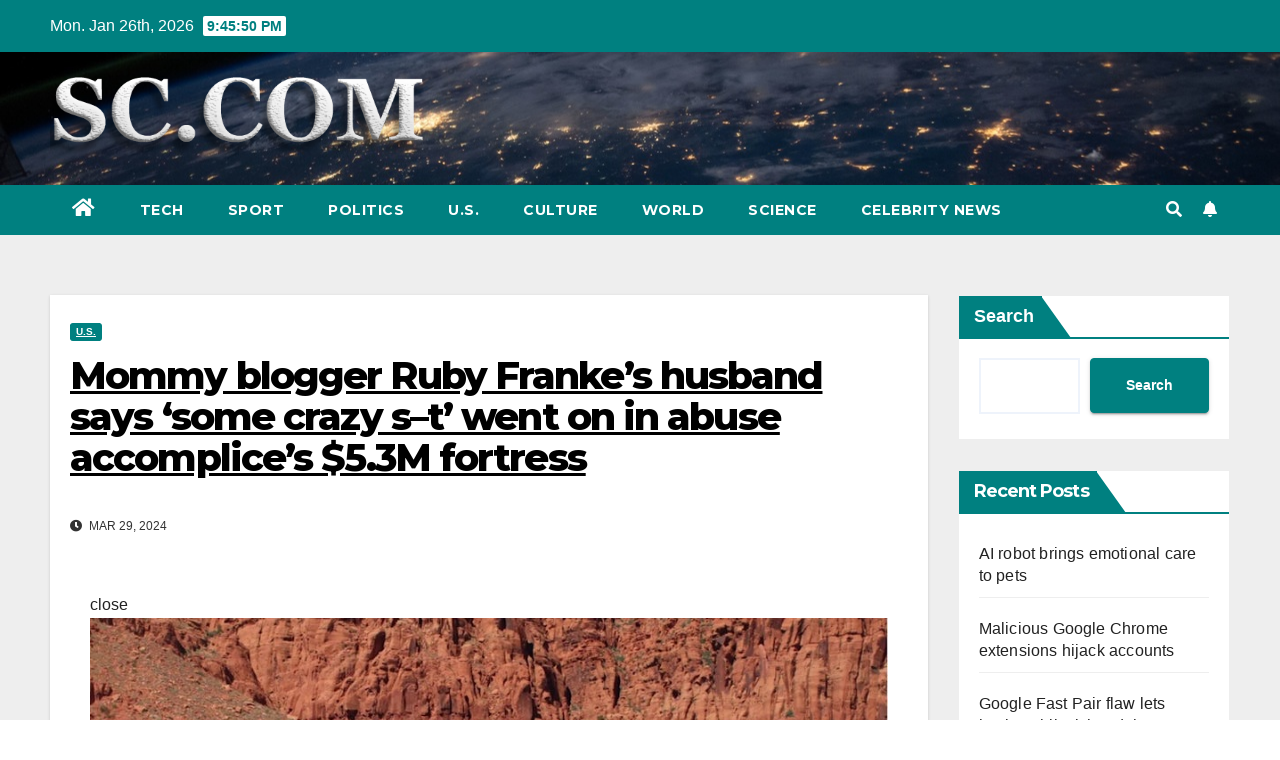

--- FILE ---
content_type: text/html; charset=UTF-8
request_url: https://www.samfordcrimson.com/mommy-blogger-ruby-frankes-husband-says-some-crazy-s-t-went-on-in-abuse-accomplices-5-3m-fortress-2024-03-29.html
body_size: 19995
content:
<!DOCTYPE html>
<html lang="en-US">
<head>
<meta charset="UTF-8">
<meta name="viewport" content="width=device-width, initial-scale=1">
<link rel="profile" href="https://gmpg.org/xfn/11">
<meta name='robots' content='index, follow, max-image-preview:large, max-snippet:-1, max-video-preview:-1' />

	<!-- This site is optimized with the Yoast SEO plugin v23.1 - https://yoast.com/wordpress/plugins/seo/ -->
	<title>Mommy blogger Ruby Franke&#039;s husband says &#039;some crazy s-t&#039; went on in abuse accomplice&#039;s $5.3M fortress -</title>
	<link rel="canonical" href="https://www.samfordcrimson.com/mommy-blogger-ruby-frankes-husband-says-some-crazy-s-t-went-on-in-abuse-accomplices-5-3m-fortress-2024-03-29.html" />
	<meta property="og:locale" content="en_US" />
	<meta property="og:type" content="article" />
	<meta property="og:title" content="Mommy blogger Ruby Franke&#039;s husband says &#039;some crazy s-t&#039; went on in abuse accomplice&#039;s $5.3M fortress -" />
	<meta property="og:description" content="close Video Ruby Franke&#8217;s husband details wife&#8217;s &#8216;crazy&#8217; relationship with child-abuse accomplice Kevin Franke, husband of Utah mommy blogger turned convicted child abuser Ruby Franke, detailed his wife&#8217;s &#8216;crazy&#8217; relationship with her accomplice, Jodi Hildebrandt, in an interview with Utah police in 2023. Join Fox News for access to this content Plus special access to [&hellip;]" />
	<meta property="og:url" content="https://www.samfordcrimson.com/mommy-blogger-ruby-frankes-husband-says-some-crazy-s-t-went-on-in-abuse-accomplices-5-3m-fortress-2024-03-29.html" />
	<meta property="article:published_time" content="2024-03-29T08:31:06+00:00" />
	<meta name="author" content="redactor" />
	<meta name="twitter:card" content="summary_large_image" />
	<meta name="twitter:label1" content="Written by" />
	<meta name="twitter:data1" content="redactor" />
	<meta name="twitter:label2" content="Est. reading time" />
	<meta name="twitter:data2" content="11 minutes" />
	<script type="application/ld+json" class="yoast-schema-graph">{"@context":"https://schema.org","@graph":[{"@type":"WebPage","@id":"https://www.samfordcrimson.com/mommy-blogger-ruby-frankes-husband-says-some-crazy-s-t-went-on-in-abuse-accomplices-5-3m-fortress-2024-03-29.html","url":"https://www.samfordcrimson.com/mommy-blogger-ruby-frankes-husband-says-some-crazy-s-t-went-on-in-abuse-accomplices-5-3m-fortress-2024-03-29.html","name":"Mommy blogger Ruby Franke's husband says 'some crazy s-t' went on in abuse accomplice's $5.3M fortress -","isPartOf":{"@id":"https://www.samfordcrimson.com/#website"},"primaryImageOfPage":{"@id":"https://www.samfordcrimson.com/mommy-blogger-ruby-frankes-husband-says-some-crazy-s-t-went-on-in-abuse-accomplices-5-3m-fortress-2024-03-29.html#primaryimage"},"image":{"@id":"https://www.samfordcrimson.com/mommy-blogger-ruby-frankes-husband-says-some-crazy-s-t-went-on-in-abuse-accomplices-5-3m-fortress-2024-03-29.html#primaryimage"},"thumbnailUrl":"https://www.samfordcrimson.com/wp-content/uploads/2024/03/mommy-blogger-ruby-frankes-husband-says-some-crazy-s-t-went-on-in-abuse-accomplices-53m-fortress-3ddb02a.jpg","datePublished":"2024-03-29T08:31:06+00:00","dateModified":"2024-03-29T08:31:06+00:00","author":{"@id":"https://www.samfordcrimson.com/#/schema/person/487f3ba0ed8bce23706cf2afb9e10994"},"breadcrumb":{"@id":"https://www.samfordcrimson.com/mommy-blogger-ruby-frankes-husband-says-some-crazy-s-t-went-on-in-abuse-accomplices-5-3m-fortress-2024-03-29.html#breadcrumb"},"inLanguage":"en-US","potentialAction":[{"@type":"ReadAction","target":["https://www.samfordcrimson.com/mommy-blogger-ruby-frankes-husband-says-some-crazy-s-t-went-on-in-abuse-accomplices-5-3m-fortress-2024-03-29.html"]}]},{"@type":"ImageObject","inLanguage":"en-US","@id":"https://www.samfordcrimson.com/mommy-blogger-ruby-frankes-husband-says-some-crazy-s-t-went-on-in-abuse-accomplices-5-3m-fortress-2024-03-29.html#primaryimage","url":"https://www.samfordcrimson.com/wp-content/uploads/2024/03/mommy-blogger-ruby-frankes-husband-says-some-crazy-s-t-went-on-in-abuse-accomplices-53m-fortress-3ddb02a.jpg","contentUrl":"https://www.samfordcrimson.com/wp-content/uploads/2024/03/mommy-blogger-ruby-frankes-husband-says-some-crazy-s-t-went-on-in-abuse-accomplices-53m-fortress-3ddb02a.jpg","width":896,"height":500},{"@type":"BreadcrumbList","@id":"https://www.samfordcrimson.com/mommy-blogger-ruby-frankes-husband-says-some-crazy-s-t-went-on-in-abuse-accomplices-5-3m-fortress-2024-03-29.html#breadcrumb","itemListElement":[{"@type":"ListItem","position":1,"name":"Home","item":"https://www.samfordcrimson.com/"},{"@type":"ListItem","position":2,"name":"Mommy blogger Ruby Franke&#8217;s husband says &#8216;some crazy s&#8211;t&#8217; went on in abuse accomplice&#8217;s $5.3M fortress"}]},{"@type":"WebSite","@id":"https://www.samfordcrimson.com/#website","url":"https://www.samfordcrimson.com/","name":"","description":"","potentialAction":[{"@type":"SearchAction","target":{"@type":"EntryPoint","urlTemplate":"https://www.samfordcrimson.com/?s={search_term_string}"},"query-input":"required name=search_term_string"}],"inLanguage":"en-US"},{"@type":"Person","@id":"https://www.samfordcrimson.com/#/schema/person/487f3ba0ed8bce23706cf2afb9e10994","name":"redactor","image":{"@type":"ImageObject","inLanguage":"en-US","@id":"https://www.samfordcrimson.com/#/schema/person/image/","url":"https://secure.gravatar.com/avatar/13821c51c659a83be7d7572e2ba46b40e3b8d4e8cfac0b8701a42d954018d731?s=96&d=mm&r=g","contentUrl":"https://secure.gravatar.com/avatar/13821c51c659a83be7d7572e2ba46b40e3b8d4e8cfac0b8701a42d954018d731?s=96&d=mm&r=g","caption":"redactor"}}]}</script>
	<!-- / Yoast SEO plugin. -->


<link rel="amphtml" href="https://www.samfordcrimson.com/mommy-blogger-ruby-frankes-husband-says-some-crazy-s-t-went-on-in-abuse-accomplices-5-3m-fortress-2024-03-29.html/amp" /><meta name="generator" content="AMP for WP 1.0.97"/><link rel='dns-prefetch' href='//www.googletagmanager.com' />
<link rel='dns-prefetch' href='//fonts.googleapis.com' />
<style id='wp-img-auto-sizes-contain-inline-css'>
img:is([sizes=auto i],[sizes^="auto," i]){contain-intrinsic-size:3000px 1500px}
/*# sourceURL=wp-img-auto-sizes-contain-inline-css */
</style>
<style id='wp-block-library-inline-css'>
:root{--wp-block-synced-color:#7a00df;--wp-block-synced-color--rgb:122,0,223;--wp-bound-block-color:var(--wp-block-synced-color);--wp-editor-canvas-background:#ddd;--wp-admin-theme-color:#007cba;--wp-admin-theme-color--rgb:0,124,186;--wp-admin-theme-color-darker-10:#006ba1;--wp-admin-theme-color-darker-10--rgb:0,107,160.5;--wp-admin-theme-color-darker-20:#005a87;--wp-admin-theme-color-darker-20--rgb:0,90,135;--wp-admin-border-width-focus:2px}@media (min-resolution:192dpi){:root{--wp-admin-border-width-focus:1.5px}}.wp-element-button{cursor:pointer}:root .has-very-light-gray-background-color{background-color:#eee}:root .has-very-dark-gray-background-color{background-color:#313131}:root .has-very-light-gray-color{color:#eee}:root .has-very-dark-gray-color{color:#313131}:root .has-vivid-green-cyan-to-vivid-cyan-blue-gradient-background{background:linear-gradient(135deg,#00d084,#0693e3)}:root .has-purple-crush-gradient-background{background:linear-gradient(135deg,#34e2e4,#4721fb 50%,#ab1dfe)}:root .has-hazy-dawn-gradient-background{background:linear-gradient(135deg,#faaca8,#dad0ec)}:root .has-subdued-olive-gradient-background{background:linear-gradient(135deg,#fafae1,#67a671)}:root .has-atomic-cream-gradient-background{background:linear-gradient(135deg,#fdd79a,#004a59)}:root .has-nightshade-gradient-background{background:linear-gradient(135deg,#330968,#31cdcf)}:root .has-midnight-gradient-background{background:linear-gradient(135deg,#020381,#2874fc)}:root{--wp--preset--font-size--normal:16px;--wp--preset--font-size--huge:42px}.has-regular-font-size{font-size:1em}.has-larger-font-size{font-size:2.625em}.has-normal-font-size{font-size:var(--wp--preset--font-size--normal)}.has-huge-font-size{font-size:var(--wp--preset--font-size--huge)}.has-text-align-center{text-align:center}.has-text-align-left{text-align:left}.has-text-align-right{text-align:right}.has-fit-text{white-space:nowrap!important}#end-resizable-editor-section{display:none}.aligncenter{clear:both}.items-justified-left{justify-content:flex-start}.items-justified-center{justify-content:center}.items-justified-right{justify-content:flex-end}.items-justified-space-between{justify-content:space-between}.screen-reader-text{border:0;clip-path:inset(50%);height:1px;margin:-1px;overflow:hidden;padding:0;position:absolute;width:1px;word-wrap:normal!important}.screen-reader-text:focus{background-color:#ddd;clip-path:none;color:#444;display:block;font-size:1em;height:auto;left:5px;line-height:normal;padding:15px 23px 14px;text-decoration:none;top:5px;width:auto;z-index:100000}html :where(.has-border-color){border-style:solid}html :where([style*=border-top-color]){border-top-style:solid}html :where([style*=border-right-color]){border-right-style:solid}html :where([style*=border-bottom-color]){border-bottom-style:solid}html :where([style*=border-left-color]){border-left-style:solid}html :where([style*=border-width]){border-style:solid}html :where([style*=border-top-width]){border-top-style:solid}html :where([style*=border-right-width]){border-right-style:solid}html :where([style*=border-bottom-width]){border-bottom-style:solid}html :where([style*=border-left-width]){border-left-style:solid}html :where(img[class*=wp-image-]){height:auto;max-width:100%}:where(figure){margin:0 0 1em}html :where(.is-position-sticky){--wp-admin--admin-bar--position-offset:var(--wp-admin--admin-bar--height,0px)}@media screen and (max-width:600px){html :where(.is-position-sticky){--wp-admin--admin-bar--position-offset:0px}}

/*# sourceURL=wp-block-library-inline-css */
</style><style id='wp-block-heading-inline-css'>
h1:where(.wp-block-heading).has-background,h2:where(.wp-block-heading).has-background,h3:where(.wp-block-heading).has-background,h4:where(.wp-block-heading).has-background,h5:where(.wp-block-heading).has-background,h6:where(.wp-block-heading).has-background{padding:1.25em 2.375em}h1.has-text-align-left[style*=writing-mode]:where([style*=vertical-lr]),h1.has-text-align-right[style*=writing-mode]:where([style*=vertical-rl]),h2.has-text-align-left[style*=writing-mode]:where([style*=vertical-lr]),h2.has-text-align-right[style*=writing-mode]:where([style*=vertical-rl]),h3.has-text-align-left[style*=writing-mode]:where([style*=vertical-lr]),h3.has-text-align-right[style*=writing-mode]:where([style*=vertical-rl]),h4.has-text-align-left[style*=writing-mode]:where([style*=vertical-lr]),h4.has-text-align-right[style*=writing-mode]:where([style*=vertical-rl]),h5.has-text-align-left[style*=writing-mode]:where([style*=vertical-lr]),h5.has-text-align-right[style*=writing-mode]:where([style*=vertical-rl]),h6.has-text-align-left[style*=writing-mode]:where([style*=vertical-lr]),h6.has-text-align-right[style*=writing-mode]:where([style*=vertical-rl]){rotate:180deg}
/*# sourceURL=https://www.samfordcrimson.com/wp-includes/blocks/heading/style.min.css */
</style>
<style id='wp-block-latest-comments-inline-css'>
ol.wp-block-latest-comments{box-sizing:border-box;margin-left:0}:where(.wp-block-latest-comments:not([style*=line-height] .wp-block-latest-comments__comment)){line-height:1.1}:where(.wp-block-latest-comments:not([style*=line-height] .wp-block-latest-comments__comment-excerpt p)){line-height:1.8}.has-dates :where(.wp-block-latest-comments:not([style*=line-height])),.has-excerpts :where(.wp-block-latest-comments:not([style*=line-height])){line-height:1.5}.wp-block-latest-comments .wp-block-latest-comments{padding-left:0}.wp-block-latest-comments__comment{list-style:none;margin-bottom:1em}.has-avatars .wp-block-latest-comments__comment{list-style:none;min-height:2.25em}.has-avatars .wp-block-latest-comments__comment .wp-block-latest-comments__comment-excerpt,.has-avatars .wp-block-latest-comments__comment .wp-block-latest-comments__comment-meta{margin-left:3.25em}.wp-block-latest-comments__comment-excerpt p{font-size:.875em;margin:.36em 0 1.4em}.wp-block-latest-comments__comment-date{display:block;font-size:.75em}.wp-block-latest-comments .avatar,.wp-block-latest-comments__comment-avatar{border-radius:1.5em;display:block;float:left;height:2.5em;margin-right:.75em;width:2.5em}.wp-block-latest-comments[class*=-font-size] a,.wp-block-latest-comments[style*=font-size] a{font-size:inherit}
/*# sourceURL=https://www.samfordcrimson.com/wp-includes/blocks/latest-comments/style.min.css */
</style>
<style id='wp-block-latest-posts-inline-css'>
.wp-block-latest-posts{box-sizing:border-box}.wp-block-latest-posts.alignleft{margin-right:2em}.wp-block-latest-posts.alignright{margin-left:2em}.wp-block-latest-posts.wp-block-latest-posts__list{list-style:none}.wp-block-latest-posts.wp-block-latest-posts__list li{clear:both;overflow-wrap:break-word}.wp-block-latest-posts.is-grid{display:flex;flex-wrap:wrap}.wp-block-latest-posts.is-grid li{margin:0 1.25em 1.25em 0;width:100%}@media (min-width:600px){.wp-block-latest-posts.columns-2 li{width:calc(50% - .625em)}.wp-block-latest-posts.columns-2 li:nth-child(2n){margin-right:0}.wp-block-latest-posts.columns-3 li{width:calc(33.33333% - .83333em)}.wp-block-latest-posts.columns-3 li:nth-child(3n){margin-right:0}.wp-block-latest-posts.columns-4 li{width:calc(25% - .9375em)}.wp-block-latest-posts.columns-4 li:nth-child(4n){margin-right:0}.wp-block-latest-posts.columns-5 li{width:calc(20% - 1em)}.wp-block-latest-posts.columns-5 li:nth-child(5n){margin-right:0}.wp-block-latest-posts.columns-6 li{width:calc(16.66667% - 1.04167em)}.wp-block-latest-posts.columns-6 li:nth-child(6n){margin-right:0}}:root :where(.wp-block-latest-posts.is-grid){padding:0}:root :where(.wp-block-latest-posts.wp-block-latest-posts__list){padding-left:0}.wp-block-latest-posts__post-author,.wp-block-latest-posts__post-date{display:block;font-size:.8125em}.wp-block-latest-posts__post-excerpt,.wp-block-latest-posts__post-full-content{margin-bottom:1em;margin-top:.5em}.wp-block-latest-posts__featured-image a{display:inline-block}.wp-block-latest-posts__featured-image img{height:auto;max-width:100%;width:auto}.wp-block-latest-posts__featured-image.alignleft{float:left;margin-right:1em}.wp-block-latest-posts__featured-image.alignright{float:right;margin-left:1em}.wp-block-latest-posts__featured-image.aligncenter{margin-bottom:1em;text-align:center}
/*# sourceURL=https://www.samfordcrimson.com/wp-includes/blocks/latest-posts/style.min.css */
</style>
<style id='wp-block-search-inline-css'>
.wp-block-search__button{margin-left:10px;word-break:normal}.wp-block-search__button.has-icon{line-height:0}.wp-block-search__button svg{height:1.25em;min-height:24px;min-width:24px;width:1.25em;fill:currentColor;vertical-align:text-bottom}:where(.wp-block-search__button){border:1px solid #ccc;padding:6px 10px}.wp-block-search__inside-wrapper{display:flex;flex:auto;flex-wrap:nowrap;max-width:100%}.wp-block-search__label{width:100%}.wp-block-search.wp-block-search__button-only .wp-block-search__button{box-sizing:border-box;display:flex;flex-shrink:0;justify-content:center;margin-left:0;max-width:100%}.wp-block-search.wp-block-search__button-only .wp-block-search__inside-wrapper{min-width:0!important;transition-property:width}.wp-block-search.wp-block-search__button-only .wp-block-search__input{flex-basis:100%;transition-duration:.3s}.wp-block-search.wp-block-search__button-only.wp-block-search__searchfield-hidden,.wp-block-search.wp-block-search__button-only.wp-block-search__searchfield-hidden .wp-block-search__inside-wrapper{overflow:hidden}.wp-block-search.wp-block-search__button-only.wp-block-search__searchfield-hidden .wp-block-search__input{border-left-width:0!important;border-right-width:0!important;flex-basis:0;flex-grow:0;margin:0;min-width:0!important;padding-left:0!important;padding-right:0!important;width:0!important}:where(.wp-block-search__input){appearance:none;border:1px solid #949494;flex-grow:1;font-family:inherit;font-size:inherit;font-style:inherit;font-weight:inherit;letter-spacing:inherit;line-height:inherit;margin-left:0;margin-right:0;min-width:3rem;padding:8px;text-decoration:unset!important;text-transform:inherit}:where(.wp-block-search__button-inside .wp-block-search__inside-wrapper){background-color:#fff;border:1px solid #949494;box-sizing:border-box;padding:4px}:where(.wp-block-search__button-inside .wp-block-search__inside-wrapper) .wp-block-search__input{border:none;border-radius:0;padding:0 4px}:where(.wp-block-search__button-inside .wp-block-search__inside-wrapper) .wp-block-search__input:focus{outline:none}:where(.wp-block-search__button-inside .wp-block-search__inside-wrapper) :where(.wp-block-search__button){padding:4px 8px}.wp-block-search.aligncenter .wp-block-search__inside-wrapper{margin:auto}.wp-block[data-align=right] .wp-block-search.wp-block-search__button-only .wp-block-search__inside-wrapper{float:right}
/*# sourceURL=https://www.samfordcrimson.com/wp-includes/blocks/search/style.min.css */
</style>
<style id='wp-block-group-inline-css'>
.wp-block-group{box-sizing:border-box}:where(.wp-block-group.wp-block-group-is-layout-constrained){position:relative}
/*# sourceURL=https://www.samfordcrimson.com/wp-includes/blocks/group/style.min.css */
</style>
<style id='global-styles-inline-css'>
:root{--wp--preset--aspect-ratio--square: 1;--wp--preset--aspect-ratio--4-3: 4/3;--wp--preset--aspect-ratio--3-4: 3/4;--wp--preset--aspect-ratio--3-2: 3/2;--wp--preset--aspect-ratio--2-3: 2/3;--wp--preset--aspect-ratio--16-9: 16/9;--wp--preset--aspect-ratio--9-16: 9/16;--wp--preset--color--black: #000000;--wp--preset--color--cyan-bluish-gray: #abb8c3;--wp--preset--color--white: #ffffff;--wp--preset--color--pale-pink: #f78da7;--wp--preset--color--vivid-red: #cf2e2e;--wp--preset--color--luminous-vivid-orange: #ff6900;--wp--preset--color--luminous-vivid-amber: #fcb900;--wp--preset--color--light-green-cyan: #7bdcb5;--wp--preset--color--vivid-green-cyan: #00d084;--wp--preset--color--pale-cyan-blue: #8ed1fc;--wp--preset--color--vivid-cyan-blue: #0693e3;--wp--preset--color--vivid-purple: #9b51e0;--wp--preset--gradient--vivid-cyan-blue-to-vivid-purple: linear-gradient(135deg,rgb(6,147,227) 0%,rgb(155,81,224) 100%);--wp--preset--gradient--light-green-cyan-to-vivid-green-cyan: linear-gradient(135deg,rgb(122,220,180) 0%,rgb(0,208,130) 100%);--wp--preset--gradient--luminous-vivid-amber-to-luminous-vivid-orange: linear-gradient(135deg,rgb(252,185,0) 0%,rgb(255,105,0) 100%);--wp--preset--gradient--luminous-vivid-orange-to-vivid-red: linear-gradient(135deg,rgb(255,105,0) 0%,rgb(207,46,46) 100%);--wp--preset--gradient--very-light-gray-to-cyan-bluish-gray: linear-gradient(135deg,rgb(238,238,238) 0%,rgb(169,184,195) 100%);--wp--preset--gradient--cool-to-warm-spectrum: linear-gradient(135deg,rgb(74,234,220) 0%,rgb(151,120,209) 20%,rgb(207,42,186) 40%,rgb(238,44,130) 60%,rgb(251,105,98) 80%,rgb(254,248,76) 100%);--wp--preset--gradient--blush-light-purple: linear-gradient(135deg,rgb(255,206,236) 0%,rgb(152,150,240) 100%);--wp--preset--gradient--blush-bordeaux: linear-gradient(135deg,rgb(254,205,165) 0%,rgb(254,45,45) 50%,rgb(107,0,62) 100%);--wp--preset--gradient--luminous-dusk: linear-gradient(135deg,rgb(255,203,112) 0%,rgb(199,81,192) 50%,rgb(65,88,208) 100%);--wp--preset--gradient--pale-ocean: linear-gradient(135deg,rgb(255,245,203) 0%,rgb(182,227,212) 50%,rgb(51,167,181) 100%);--wp--preset--gradient--electric-grass: linear-gradient(135deg,rgb(202,248,128) 0%,rgb(113,206,126) 100%);--wp--preset--gradient--midnight: linear-gradient(135deg,rgb(2,3,129) 0%,rgb(40,116,252) 100%);--wp--preset--font-size--small: 13px;--wp--preset--font-size--medium: 20px;--wp--preset--font-size--large: 36px;--wp--preset--font-size--x-large: 42px;--wp--preset--spacing--20: 0.44rem;--wp--preset--spacing--30: 0.67rem;--wp--preset--spacing--40: 1rem;--wp--preset--spacing--50: 1.5rem;--wp--preset--spacing--60: 2.25rem;--wp--preset--spacing--70: 3.38rem;--wp--preset--spacing--80: 5.06rem;--wp--preset--shadow--natural: 6px 6px 9px rgba(0, 0, 0, 0.2);--wp--preset--shadow--deep: 12px 12px 50px rgba(0, 0, 0, 0.4);--wp--preset--shadow--sharp: 6px 6px 0px rgba(0, 0, 0, 0.2);--wp--preset--shadow--outlined: 6px 6px 0px -3px rgb(255, 255, 255), 6px 6px rgb(0, 0, 0);--wp--preset--shadow--crisp: 6px 6px 0px rgb(0, 0, 0);}:where(.is-layout-flex){gap: 0.5em;}:where(.is-layout-grid){gap: 0.5em;}body .is-layout-flex{display: flex;}.is-layout-flex{flex-wrap: wrap;align-items: center;}.is-layout-flex > :is(*, div){margin: 0;}body .is-layout-grid{display: grid;}.is-layout-grid > :is(*, div){margin: 0;}:where(.wp-block-columns.is-layout-flex){gap: 2em;}:where(.wp-block-columns.is-layout-grid){gap: 2em;}:where(.wp-block-post-template.is-layout-flex){gap: 1.25em;}:where(.wp-block-post-template.is-layout-grid){gap: 1.25em;}.has-black-color{color: var(--wp--preset--color--black) !important;}.has-cyan-bluish-gray-color{color: var(--wp--preset--color--cyan-bluish-gray) !important;}.has-white-color{color: var(--wp--preset--color--white) !important;}.has-pale-pink-color{color: var(--wp--preset--color--pale-pink) !important;}.has-vivid-red-color{color: var(--wp--preset--color--vivid-red) !important;}.has-luminous-vivid-orange-color{color: var(--wp--preset--color--luminous-vivid-orange) !important;}.has-luminous-vivid-amber-color{color: var(--wp--preset--color--luminous-vivid-amber) !important;}.has-light-green-cyan-color{color: var(--wp--preset--color--light-green-cyan) !important;}.has-vivid-green-cyan-color{color: var(--wp--preset--color--vivid-green-cyan) !important;}.has-pale-cyan-blue-color{color: var(--wp--preset--color--pale-cyan-blue) !important;}.has-vivid-cyan-blue-color{color: var(--wp--preset--color--vivid-cyan-blue) !important;}.has-vivid-purple-color{color: var(--wp--preset--color--vivid-purple) !important;}.has-black-background-color{background-color: var(--wp--preset--color--black) !important;}.has-cyan-bluish-gray-background-color{background-color: var(--wp--preset--color--cyan-bluish-gray) !important;}.has-white-background-color{background-color: var(--wp--preset--color--white) !important;}.has-pale-pink-background-color{background-color: var(--wp--preset--color--pale-pink) !important;}.has-vivid-red-background-color{background-color: var(--wp--preset--color--vivid-red) !important;}.has-luminous-vivid-orange-background-color{background-color: var(--wp--preset--color--luminous-vivid-orange) !important;}.has-luminous-vivid-amber-background-color{background-color: var(--wp--preset--color--luminous-vivid-amber) !important;}.has-light-green-cyan-background-color{background-color: var(--wp--preset--color--light-green-cyan) !important;}.has-vivid-green-cyan-background-color{background-color: var(--wp--preset--color--vivid-green-cyan) !important;}.has-pale-cyan-blue-background-color{background-color: var(--wp--preset--color--pale-cyan-blue) !important;}.has-vivid-cyan-blue-background-color{background-color: var(--wp--preset--color--vivid-cyan-blue) !important;}.has-vivid-purple-background-color{background-color: var(--wp--preset--color--vivid-purple) !important;}.has-black-border-color{border-color: var(--wp--preset--color--black) !important;}.has-cyan-bluish-gray-border-color{border-color: var(--wp--preset--color--cyan-bluish-gray) !important;}.has-white-border-color{border-color: var(--wp--preset--color--white) !important;}.has-pale-pink-border-color{border-color: var(--wp--preset--color--pale-pink) !important;}.has-vivid-red-border-color{border-color: var(--wp--preset--color--vivid-red) !important;}.has-luminous-vivid-orange-border-color{border-color: var(--wp--preset--color--luminous-vivid-orange) !important;}.has-luminous-vivid-amber-border-color{border-color: var(--wp--preset--color--luminous-vivid-amber) !important;}.has-light-green-cyan-border-color{border-color: var(--wp--preset--color--light-green-cyan) !important;}.has-vivid-green-cyan-border-color{border-color: var(--wp--preset--color--vivid-green-cyan) !important;}.has-pale-cyan-blue-border-color{border-color: var(--wp--preset--color--pale-cyan-blue) !important;}.has-vivid-cyan-blue-border-color{border-color: var(--wp--preset--color--vivid-cyan-blue) !important;}.has-vivid-purple-border-color{border-color: var(--wp--preset--color--vivid-purple) !important;}.has-vivid-cyan-blue-to-vivid-purple-gradient-background{background: var(--wp--preset--gradient--vivid-cyan-blue-to-vivid-purple) !important;}.has-light-green-cyan-to-vivid-green-cyan-gradient-background{background: var(--wp--preset--gradient--light-green-cyan-to-vivid-green-cyan) !important;}.has-luminous-vivid-amber-to-luminous-vivid-orange-gradient-background{background: var(--wp--preset--gradient--luminous-vivid-amber-to-luminous-vivid-orange) !important;}.has-luminous-vivid-orange-to-vivid-red-gradient-background{background: var(--wp--preset--gradient--luminous-vivid-orange-to-vivid-red) !important;}.has-very-light-gray-to-cyan-bluish-gray-gradient-background{background: var(--wp--preset--gradient--very-light-gray-to-cyan-bluish-gray) !important;}.has-cool-to-warm-spectrum-gradient-background{background: var(--wp--preset--gradient--cool-to-warm-spectrum) !important;}.has-blush-light-purple-gradient-background{background: var(--wp--preset--gradient--blush-light-purple) !important;}.has-blush-bordeaux-gradient-background{background: var(--wp--preset--gradient--blush-bordeaux) !important;}.has-luminous-dusk-gradient-background{background: var(--wp--preset--gradient--luminous-dusk) !important;}.has-pale-ocean-gradient-background{background: var(--wp--preset--gradient--pale-ocean) !important;}.has-electric-grass-gradient-background{background: var(--wp--preset--gradient--electric-grass) !important;}.has-midnight-gradient-background{background: var(--wp--preset--gradient--midnight) !important;}.has-small-font-size{font-size: var(--wp--preset--font-size--small) !important;}.has-medium-font-size{font-size: var(--wp--preset--font-size--medium) !important;}.has-large-font-size{font-size: var(--wp--preset--font-size--large) !important;}.has-x-large-font-size{font-size: var(--wp--preset--font-size--x-large) !important;}
/*# sourceURL=global-styles-inline-css */
</style>

<style id='classic-theme-styles-inline-css'>
/*! This file is auto-generated */
.wp-block-button__link{color:#fff;background-color:#32373c;border-radius:9999px;box-shadow:none;text-decoration:none;padding:calc(.667em + 2px) calc(1.333em + 2px);font-size:1.125em}.wp-block-file__button{background:#32373c;color:#fff;text-decoration:none}
/*# sourceURL=/wp-includes/css/classic-themes.min.css */
</style>
<link rel='stylesheet' id='newsup-fonts-css' href='//fonts.googleapis.com/css?family=Montserrat%3A400%2C500%2C700%2C800%7CWork%2BSans%3A300%2C400%2C500%2C600%2C700%2C800%2C900%26display%3Dswap&#038;subset=latin%2Clatin-ext' media='all' />
<link rel='stylesheet' id='bootstrap-css' href='https://www.samfordcrimson.com/wp-content/themes/newsup/css/bootstrap.css?ver=6.9' media='all' />
<link rel='stylesheet' id='newsup-style-css' href='https://www.samfordcrimson.com/wp-content/themes/newspaperex/style.css?ver=6.9' media='all' />
<link rel='stylesheet' id='font-awesome-5-all-css' href='https://www.samfordcrimson.com/wp-content/themes/newsup/css/font-awesome/css/all.min.css?ver=6.9' media='all' />
<link rel='stylesheet' id='font-awesome-4-shim-css' href='https://www.samfordcrimson.com/wp-content/themes/newsup/css/font-awesome/css/v4-shims.min.css?ver=6.9' media='all' />
<link rel='stylesheet' id='owl-carousel-css' href='https://www.samfordcrimson.com/wp-content/themes/newsup/css/owl.carousel.css?ver=6.9' media='all' />
<link rel='stylesheet' id='smartmenus-css' href='https://www.samfordcrimson.com/wp-content/themes/newsup/css/jquery.smartmenus.bootstrap.css?ver=6.9' media='all' />
<link rel='stylesheet' id='newsup-style-parent-css' href='https://www.samfordcrimson.com/wp-content/themes/newsup/style.css?ver=6.9' media='all' />
<link rel='stylesheet' id='newspaperex-style-css' href='https://www.samfordcrimson.com/wp-content/themes/newspaperex/style.css?ver=1.0' media='all' />
<link rel='stylesheet' id='newspaperex-default-css-css' href='https://www.samfordcrimson.com/wp-content/themes/newspaperex/css/colors/default.css?ver=6.9' media='all' />
<script src="https://www.samfordcrimson.com/wp-includes/js/jquery/jquery.min.js?ver=3.7.1" id="jquery-core-js"></script>
<script src="https://www.samfordcrimson.com/wp-includes/js/jquery/jquery-migrate.min.js?ver=3.4.1" id="jquery-migrate-js"></script>
<script src="https://www.samfordcrimson.com/wp-content/themes/newsup/js/navigation.js?ver=6.9" id="newsup-navigation-js"></script>
<script src="https://www.samfordcrimson.com/wp-content/themes/newsup/js/bootstrap.js?ver=6.9" id="bootstrap-js"></script>
<script src="https://www.samfordcrimson.com/wp-content/themes/newsup/js/owl.carousel.min.js?ver=6.9" id="owl-carousel-min-js"></script>
<script src="https://www.samfordcrimson.com/wp-content/themes/newsup/js/jquery.smartmenus.js?ver=6.9" id="smartmenus-js-js"></script>
<script src="https://www.samfordcrimson.com/wp-content/themes/newsup/js/jquery.smartmenus.bootstrap.js?ver=6.9" id="bootstrap-smartmenus-js-js"></script>
<script src="https://www.samfordcrimson.com/wp-content/themes/newsup/js/jquery.marquee.js?ver=6.9" id="newsup-marquee-js-js"></script>
<script src="https://www.samfordcrimson.com/wp-content/themes/newsup/js/main.js?ver=6.9" id="newsup-main-js-js"></script>

<!-- Google tag (gtag.js) snippet added by Site Kit -->
<!-- Google Analytics snippet added by Site Kit -->
<script src="https://www.googletagmanager.com/gtag/js?id=G-KP6690HXSN" id="google_gtagjs-js" async></script>
<script id="google_gtagjs-js-after">
window.dataLayer = window.dataLayer || [];function gtag(){dataLayer.push(arguments);}
gtag("set","linker",{"domains":["www.samfordcrimson.com"]});
gtag("js", new Date());
gtag("set", "developer_id.dZTNiMT", true);
gtag("config", "G-KP6690HXSN");
//# sourceURL=google_gtagjs-js-after
</script>
<meta name="generator" content="Site Kit by Google 1.170.0" /><meta name="generator" content="performance-lab 3.3.1; plugins: ">
<link rel="pingback" href="https://www.samfordcrimson.com/xmlrpc.php"><style type="text/css" id="custom-background-css">
    .wrapper { background-color: #eee; }
</style>
    <style type="text/css">
            body .site-title a,
        body .site-description {
            color: #299b84;
        }

        .site-branding-text .site-title a {
                font-size: px;
            }

            @media only screen and (max-width: 640px) {
                .site-branding-text .site-title a {
                    font-size: 40px;

                }
            }

            @media only screen and (max-width: 375px) {
                .site-branding-text .site-title a {
                    font-size: 32px;

                }
            }

        </style>
    <link rel="icon" href="https://www.samfordcrimson.com/wp-content/uploads/2024/09/cropped-sc-32x32.png" sizes="32x32" />
<link rel="icon" href="https://www.samfordcrimson.com/wp-content/uploads/2024/09/cropped-sc-192x192.png" sizes="192x192" />
<link rel="apple-touch-icon" href="https://www.samfordcrimson.com/wp-content/uploads/2024/09/cropped-sc-180x180.png" />
<meta name="msapplication-TileImage" content="https://www.samfordcrimson.com/wp-content/uploads/2024/09/cropped-sc-270x270.png" />
</head>
<body class="wp-singular post-template-default single single-post postid-124923 single-format-standard wp-custom-logo wp-embed-responsive wp-theme-newsup wp-child-theme-newspaperex  ta-hide-date-author-in-list" >
<div id="page" class="site">
<a class="skip-link screen-reader-text" href="#content">
Skip to content</a>
    <div class="wrapper" id="custom-background-css">
        <header class="mg-headwidget">
            <!--==================== TOP BAR ====================-->
            <div class="mg-head-detail hidden-xs">
    <div class="container-fluid">
        <div class="row">
                        <div class="col-md-6 col-xs-12">
                <ul class="info-left">
                            <li>Mon. Jan 26th, 2026             <span  id="time" class="time"></span>
                    
        </li>
                    </ul>

                           </div>


                        <div class="col-md-6 col-xs-12">
                <ul class="mg-social info-right">
                    
                                                                                                                                      
                                      </ul>
            </div>
                    </div>
    </div>
</div>
            <div class="clearfix"></div>
                        <div class="mg-nav-widget-area-back" style='background-image: url("https://www.samfordcrimson.com/wp-content/themes/newspaperex/images/head-back.jpg" );'>
                        <div class="overlay">
              <div class="inner"  style="background-color:;" > 
                <div class="container-fluid">
                    <div class="mg-nav-widget-area">
                        <div class="row align-items-center">
                                                        <div class="col-md-4 col-sm-4">
                               <div class="navbar-header"><a href="https://www.samfordcrimson.com/" class="navbar-brand" rel="home"><img width="508" height="106" src="https://www.samfordcrimson.com/wp-content/uploads/2024/09/cropped-SCCOM.png" class="custom-logo" alt="" decoding="async" fetchpriority="high" srcset="https://www.samfordcrimson.com/wp-content/uploads/2024/09/cropped-SCCOM.png 508w, https://www.samfordcrimson.com/wp-content/uploads/2024/09/cropped-SCCOM-300x63.png 300w" sizes="(max-width: 508px) 100vw, 508px" /></a>                                <div class="site-branding-text ">                               
                                                                <p class="site-title"> <a href="https://www.samfordcrimson.com/" rel="home"></a></p>
                                                                <p class="site-description"></p>
                                </div>
                                                              </div>
                            </div>
                                                   </div>
                    </div>
                </div>
              </div>
              </div>
          </div>
    <div class="mg-menu-full">
      <nav class="navbar navbar-expand-lg navbar-wp">
        <div class="container-fluid flex-row">
          <!-- Right nav -->
              <div class="m-header pl-3 ml-auto my-2 my-lg-0 position-relative align-items-center">
                                    <a class="mobilehomebtn" href="https://www.samfordcrimson.com"><span class="fa fa-home"></span></a>
                  
                                    <!-- Search -->
                  <div class="dropdown ml-auto show mg-search-box pr-3">
                      <a class="dropdown-toggle msearch ml-auto" href="#" role="button" id="dropdownMenuLink" data-toggle="dropdown" aria-haspopup="true" aria-expanded="false">
                          <i class="fa fa-search"></i>
                      </a>
                      <div class="dropdown-menu searchinner" aria-labelledby="dropdownMenuLink">
                        <form role="search" method="get" id="searchform" action="https://www.samfordcrimson.com/">
  <div class="input-group">
    <input type="search" class="form-control" placeholder="Search" value="" name="s" />
    <span class="input-group-btn btn-default">
    <button type="submit" class="btn"> <i class="fas fa-search"></i> </button>
    </span> </div>
</form>                      </div>
                  </div>
                    <!-- /Search -->
                                    <!-- Subscribe Button -->
                  <a href="#"   class="btn-bell btn-theme mx-2"><i class="fa fa-bell"></i></a>
                <!-- /Subscribe Button -->
                                    <!-- navbar-toggle -->
                  <button class="navbar-toggler" type="button" data-toggle="collapse" data-target="#navbar-wp" aria-controls="navbarSupportedContent" aria-expanded="false" aria-label="Toggle navigation">
                    <i class="fa fa-bars"></i>
                  </button>
                  <!-- /navbar-toggle -->
              </div>
              <!-- /Right nav --> 
    
            <div class="collapse navbar-collapse" id="navbar-wp">
              <div class="d-md-block">
            <ul id="menu-categories" class="nav navbar-nav mr-auto"><li class="active home"><a class="homebtn" href="https://www.samfordcrimson.com"><span class='fas fa-home'></span></a></li><li id="menu-item-4530" class="menu-item menu-item-type-taxonomy menu-item-object-category menu-item-4530"><a class="nav-link" title="Tech" href="https://www.samfordcrimson.com/tech">Tech</a></li>
<li id="menu-item-4531" class="menu-item menu-item-type-taxonomy menu-item-object-category menu-item-4531"><a class="nav-link" title="Sport" href="https://www.samfordcrimson.com/sport">Sport</a></li>
<li id="menu-item-4532" class="menu-item menu-item-type-taxonomy menu-item-object-category menu-item-4532"><a class="nav-link" title="Politics" href="https://www.samfordcrimson.com/politics">Politics</a></li>
<li id="menu-item-4533" class="menu-item menu-item-type-taxonomy menu-item-object-category current-post-ancestor current-menu-parent current-post-parent menu-item-4533"><a class="nav-link" title="U.S." href="https://www.samfordcrimson.com/us">U.S.</a></li>
<li id="menu-item-4534" class="menu-item menu-item-type-taxonomy menu-item-object-category menu-item-4534"><a class="nav-link" title="Culture" href="https://www.samfordcrimson.com/culture">Culture</a></li>
<li id="menu-item-4535" class="menu-item menu-item-type-taxonomy menu-item-object-category menu-item-4535"><a class="nav-link" title="World" href="https://www.samfordcrimson.com/world">World</a></li>
<li id="menu-item-4536" class="menu-item menu-item-type-taxonomy menu-item-object-category menu-item-4536"><a class="nav-link" title="Science" href="https://www.samfordcrimson.com/science">Science</a></li>
<li id="menu-item-4537" class="menu-item menu-item-type-taxonomy menu-item-object-category menu-item-4537"><a class="nav-link" title="Celebrity News" href="https://www.samfordcrimson.com/celebrity-news">Celebrity News</a></li>
</ul>          </div>    
            </div>

          <!-- Right nav -->
              <div class="d-none d-lg-block pl-3 ml-auto my-2 my-lg-0 position-relative align-items-center">
                                  <!-- Search -->
                  <div class="dropdown show mg-search-box pr-2">
                      <a class="dropdown-toggle msearch ml-auto" href="#" role="button" id="dropdownMenuLink" data-toggle="dropdown" aria-haspopup="true" aria-expanded="false">
                          <i class="fa fa-search"></i>
                      </a>
                      <div class="dropdown-menu searchinner" aria-labelledby="dropdownMenuLink">
                        <form role="search" method="get" id="searchform" action="https://www.samfordcrimson.com/">
  <div class="input-group">
    <input type="search" class="form-control" placeholder="Search" value="" name="s" />
    <span class="input-group-btn btn-default">
    <button type="submit" class="btn"> <i class="fas fa-search"></i> </button>
    </span> </div>
</form>                      </div>
                  </div>
              </div>
              <!-- /Search -->
                            <!-- Subscribe Button -->
                <a href="#"   class="btn-bell btn-theme d-none d-lg-block mx-2"><i class="fa fa-bell"></i></a>
              <!-- /Subscribe Button -->
                            <!-- /Right nav -->  
          </div>
      </nav> <!-- /Navigation -->
    </div>
</header>
<div class="clearfix"></div>
 <!-- =========================
     Page Content Section      
============================== -->
<main id="content">
    <!--container-->
    <div class="container-fluid">
      <!--row-->
      <div class="row">
        <!--col-md-->
                                                <div class="col-md-9">
                    		                  <div class="mg-blog-post-box"> 
              <div class="mg-header">
                                <div class="mg-blog-category"> 
                      <a class="newsup-categories category-color-1" href="https://www.samfordcrimson.com/us" alt="View all posts in U.S."> 
                                 U.S.
                             </a>                </div>
                                <h1 class="title single"> <a title="Permalink to: Mommy blogger Ruby Franke&#8217;s husband says &#8216;some crazy s&#8211;t&#8217; went on in abuse accomplice&#8217;s $5.3M fortress">
                  Mommy blogger Ruby Franke&#8217;s husband says &#8216;some crazy s&#8211;t&#8217; went on in abuse accomplice&#8217;s $5.3M fortress</a>
                </h1>
                                <div class="media mg-info-author-block"> 
                                    <div class="media-body">
                                        <span class="mg-blog-date"><i class="fas fa-clock"></i> 
                      Mar 29, 2024</span>
                                      </div>
                </div>
                            </div>
                            <article class="page-content-single small single">
                <p>close     <img decoding="async" src="/wp-content/uploads/2024/03/mommy-blogger-ruby-frankes-husband-says-some-crazy-s-t-went-on-in-abuse-accomplices-53m-fortress-3ddb02a.jpg" width="896" height="500" data-v-b8a95802="1" alt="Ruby Franke's husband details wife's 'crazy' relationship with child-abuse accomplice" /> <span class="overlay" data-v-b8a95802>Video</span> </p>
<h4 class="title" data-v-b8a95802>Ruby Franke&#8217;s husband details wife&#8217;s &#8216;crazy&#8217; relationship with child-abuse accomplice</h4>
<p data-v-b8a95802>Kevin Franke, husband of Utah mommy blogger turned convicted child abuser Ruby Franke, detailed his wife&#8217;s &#8216;crazy&#8217; relationship with her accomplice, Jodi Hildebrandt, in an interview with Utah police in 2023.</p>
<p> Join Fox News for access to this content Plus special access to select articles and other premium content with your account &#8211; free of charge. <span>Please enter a valid email address.</span>   By entering your email and pushing continue, you are agreeing to Fox News&#8217; Terms of Use and Privacy Policy, which includes our Notice of Financial Incentive. To access the content, check your email and follow the instructions provided.        Having trouble? Click here. </p>
<p class="speakable">In a 2023 audio interview with Utah police conducted after Ruby Franke&#8217;s arrest for child abuse, her estranged husband, Kevin Franke, detailed his wife&#8217;s &#8220;bats&#8211;t crazy&#8221; relationship with her accomplice, Jodi Hildebrandt.</p>
<p class="speakable">Ruby, a 41-year-old mother of six, and Hildebrandt, a 54-year-old mother of two, ran a joint <u>parenting and lifestyle YouTube channel</u> called ConneXions Classrooms. In December, both pleaded guilty to four of six counts of second-degree aggravated child abuse inflicted upon two of the Frankes&#8217; children in a St. George courtroom.&nbsp;</p>
<p>In February, Ruby and Hildebrandt were each sentenced to serve four consecutive terms between one and 15 years in prison.</p>
<p>The interview began with Kevin telling Santa Clara-Ivins police officers about a journal that he and his wife gifted to Hildebrandt in 2022 called &#8220;The Pen Papers,&#8221; where &#8220;Ruby wrote detailed notes of everything — all interactions with Jodi… from August 2021 until I don&#8217;t know when.&#8221;&nbsp;</p>
<p><strong>UTAH POLICE DISCOVER ‘PANIC ROOM’ INSIDE ABUSIVE MOMMY BLOGGER ACCOMPLICE&#8217;S $5.3M DESERT HOME</strong></p>
<p> <img decoding="async" src="/wp-content/uploads/2024/03/mommy-blogger-ruby-frankes-husband-says-some-crazy-s-t-went-on-in-abuse-accomplices-53m-fortress-e2b43ba.jpg" width="1200" height="675" alt="Kevin Franke gives an interview to Utah police" /> </p>
<p><span>Kevin Franke tells police in an August 2023 interview that he has not seen his children in over a year after police arrested his wife, Ruby Franke, and her business partner, Jodi Hildebrandt. </span> <span>(Washington County Attorney&#8217;s Office)</span></p>
<p>&#8220;The stuff she wrote in The Pen Papers is not stuff she would write in her journals. The stuff she wrote in The Pen Papers was not intended to be read by anybody until God would decree them to be written in scripture for the whole world,&#8221; Kevin told police. &#8220;It described all of the visions and trances and everything that Jodi and Ruby went into. … There were hundreds of pages of written documents that Ruby had.&#8221;</p>
<p>&#8220;It&#8217;s something Jodi would not want found, but she wouldn&#8217;t want to destroy it,&#8221; he added.</p>
<p>The interview goes on to highlight Kevin&#8217;s account of his wife&#8217;s bizarre relationship with Hildebrandt, a formerly licensed therapist, before and after the pair decided to start their ConneXions Classrooms vlog on YouTube and host conferences throughout the country.</p>
<p><strong>YOUTUBE MOMMY BLOGGER RUBY FRANKE, CO-HOST JODI HILDEBRANDT SENTENCED FOR CHILD ABUSE: ‘DARK DELUSION’</strong></p>
<p> <img decoding="async" src="/wp-content/uploads/2024/03/mommy-blogger-ruby-frankes-husband-says-some-crazy-s-t-went-on-in-abuse-accomplices-53m-fortress-f60ddde.jpg" width="1200" height="675" alt="Ruby Franke family" /> </p>
<p><span>Most families in the area were aware that Ruby had a YouTube channel called 8Passengers, her neighbor told Fox News Digital. When she started another vlog called &#8220;Moms of Truth&#8221;/ ConneXions on Facebook with Hildebrandt, &#8220;a few&#8221; neighbors became &#8220;very concerned&#8221; with the content, the neighbor said.</span> <span>(Moms of Truth/Instagram)</span></p>
<p>In 2023, the two pals and business partners were arrested for abusing Ruby&#8217;s two youngest children, a 9-year-old girl and 12-year-old boy. Some of the abuse occurred in Hildebrandt&#8217;s home. The allegations against Ruby and Hildebrandt only came to light after Ruby&#8217;s son fled Hildebrandt&#8217;s Ivins home and ran to a neighbor, who called 911 after seeing the malnourished boy with duct tape on his wrists and ankles.</p>
<p>Ruby and Hildebrandt initially became close around 2019 due to their similar lifestyle and parenting views, Kevin said in the police interview. Hildebrandt also encouraged Kevin to attend her men&#8217;s group in which men talked about their struggles with different addictions.&nbsp;</p>
<p><strong><u>YOUTUBE MOMMY BLOGGERS ARRESTED ON ALLEGATIONS OF CHILD ABUSE: ‘FINALLY’</u></strong></p>
<p><img decoding="async" src="/wp-content/uploads/2024/03/mommy-blogger-ruby-frankes-husband-says-some-crazy-s-t-went-on-in-abuse-accomplices-53m-fortress-dcebe1d.jpg" alt="Hear the 911 call that led to Utah mommy bloggers' arrests" /> <span class="overlay">Video</span></p>
<p>&#8220;There were probably 10 men in there. It was on Zoom. All of them were working through various stages of sex addiction, porn addiction, drug addiction. It was like a 12-step group for general addiction recovery,&#8221; he told police.</p>
<p>Between 2020 and about 2022, Ruby, who was already a successful blogger at the time with a YouTube channel called 8Passengers, yearned for a closer relationship with Hildebrandt, Kevin told police in the video. So when Hildebrandt apparently found herself in a cult-like situation with other women and escaped, Ruby jumped at the chance to help her, Kevin said.&nbsp;</p>
<p><strong>UTAH CHILDREN&#8217;S BOOK AUTHOR SENT DAMNING TEXT TO LOVER BEFORE HUBBY POISON PLOT: DOCS</strong></p>
<p> <img loading="lazy" decoding="async" src="/wp-content/uploads/2024/03/mommy-blogger-ruby-frankes-husband-says-some-crazy-s-t-went-on-in-abuse-accomplices-53m-fortress-31ae267.jpg" width="1200" height="675" alt="exterior of Jodi Hildebrant's $5.3 million Ivins, Utah, home" /> </p>
<p><span>Ruby and Hildebrandt abused Ruby&#8217;s two children in Hildebrandt&#8217;s Ivins, Utah, home.</span> <span>(Washington County Attorney&#8217;s Office)</span></p>
<p>Ruby and Kevin both traveled to Hildebrandt&#8217;s $5.3 million modern mountain fortress in Ivins.</p>
<p>&#8220;It blew my mind,&#8221; Kevin told police of her home, adding that he thought, &#8220;How does a therapist live like this?&#8221;</p>
<blockquote class="pull-quote">
<p class="quote-text">&#8220;How does a therapist live like this?&#8221;</p>
<p> <span class="quote-author">— Kevin Franke</span></p></blockquote>
<p>He went on to describe strange happenings that occurred inside Hildebrandt&#8217;s home while they were all there together.</p>
<p> <img loading="lazy" decoding="async" src="/wp-content/uploads/2024/03/mommy-blogger-ruby-frankes-husband-says-some-crazy-s-t-went-on-in-abuse-accomplices-53m-fortress-a3789b2.jpg" width="1200" height="675" alt="The exterior of Jodi Hildebrant's $5.3 million Ivins, Utah, home" /> </p>
<p><span>Ruby and Hildebrandt abused Ruby&#8217;s two children in Hildebrandt&#8217;s Ivins, Utah, home.</span> <span>(Washington County Attorney&#8217;s Office)</span></p>
<p>&#8220;I&#8217;m a smart guy. I&#8217;m an engineer. I&#8217;ve designed, I&#8217;ve helped build some really big stuff. I&#8217;m a college professor. I can&#8217;t explain some of the stuff that happened while we were there, like crashes in the basement while we were talking upstairs, and plates in the kitchen just flying off by themselves, like, full-speed smashing off the wall and falling to the floor by themselves,&#8221; he told police. &#8220;I can&#8217;t explain it, but I saw it with my own eyes, and I don&#8217;t have any way to explain it other than there was some crazy s&#8211;t going on.&#8221;</p>
<blockquote class="pull-quote">
<p class="quote-text">&#8220;I can&#8217;t explain some of the stuff that happened while we were there.&#8221;</p>
<p> <span class="quote-author">— Kevin Franke</span></p></blockquote>
<p>Ruby felt she could help Hildebrandt, and eventually invited the therapist to stay in her family&#8217;s Springville home.&nbsp;</p>
<p> <img loading="lazy" decoding="async" src="/wp-content/uploads/2024/03/mommy-blogger-ruby-frankes-husband-says-some-crazy-s-t-went-on-in-abuse-accomplices-53m-fortress-2c74dd6.jpg" width="1200" height="675" alt="Jodi Hildebrandt (right) and Ruby Franke" /> </p>
<p><span>Hildebrandt, left, and Ruby ran a joint lifestyle and parenting YouTube page called ConneXions Classrooms.</span> <span>(Instagram/ConneXionsCoaching)</span></p>
<p>&#8220;The moment she showed up at my house, the weirdest crap started happening. Lights turning on and off, sounds of people walking in walls, like sounds of footprints going up walls and across the ceiling, and stuff floating around. It was weird, and I hated it,&#8221; Kevin said. &#8220;They started sleeping in the same bed, and then she started having, like, trances and stuff… probably September, where she believed she was going to Heaven and seeing God and Jesus.&#8221;</p>
<blockquote class="pull-quote">
<p class="quote-text">&#8220;The moment she showed up at my house, the weirdest crap started happening.&#8221;</p>
<p> <span class="quote-author">— Kevin Franke</span></p></blockquote>
<p>Soon after inviting Hildebrandt into their home, Kevin said, Ruby asked him for &#8220;an in-home separation,&#8221; meaning Kevin could still live in the home, but they would not act as a married couple.</p>
<p> <img loading="lazy" decoding="async" src="/wp-content/uploads/2024/03/mommy-blogger-ruby-frankes-husband-says-some-crazy-s-t-went-on-in-abuse-accomplices-53m-fortress-eab75e9.jpg" width="1200" height="675" alt="Jodi Hildebrandt in court" /> </p>
<p><span>Hildebrandt pleaded guilty to four of six counts of aggravated child abuse in connection with the physical and emotional harm of two of her co-host&#8217;s children.</span> <span>(Sheldon Demke/St. George News/Pool)</span></p>
<p>&#8220;Basically there were all these rules now placed on me. Like, I could leave when I wanted, but I couldn&#8217;t come back until Ruby gave me permission. I couldn&#8217;t come into the kitchen to eat until Ruby gave me permission. And the upstairs, where Jodi roamed, was completely off-limits. I couldn&#8217;t go upstairs in my own house,&#8221; Kevin explained.</p>
<p>Ruby, Hildebrandt and their friends would gather and discuss visions they were having.&nbsp;</p>
<p><strong><u>UTAH MAN ALLEGEDLY MURDERED BY AUTHOR WIFE TOOK ‘HIGHLY UNUSUAL&#8217; STEPS TO BOOT HER OUT OF WILL</u></strong></p>
<p>&#8220;She was having these visions. … One of them, she was walking along the beach with Jesus, and Jesus challenged her to walk on the water, and it was a whole lesson on walking on the water,&#8221; Kevin said. &#8220;There were a lot of Satanic ones where, when she would go into possession mode, she would talk in different voices. It was really creepy. But the voices would say, ‘She’s ours. We&#8217;re not letting go. She is Satan&#8217;s bride. She&#8217;s mine. I&#8217;m going to marry her.'&#8221;</p>
<p> <img loading="lazy" decoding="async" src="/wp-content/uploads/2024/03/mommy-blogger-ruby-frankes-husband-says-some-crazy-s-t-went-on-in-abuse-accomplices-53m-fortress-26df152.jpg" width="1200" height="675" alt="Ruby Franke in St. George, Utah, court" /> </p>
<p><span>Ruby pleaded guilty to four of six counts of aggravated child abuse.</span> <span>(Sheldon Demke/St. George News/Pool)</span></p>
<p>Ruby eventually told Kevin that she and Hildebrandt wanted to do &#8220;work that they felt like God had for them,&#8221; he told police. Hildebrandt wanted to partner with Ruby, and Ruby was willing to give up 8Passengers to pursue a new lifestyle blog with Hildebrandt, Kevin explained.&nbsp;</p>
<p>&#8220;I thought it was crazy. I thought it was just bats&#8211;t crazy. Like, Ruby, you have a reputation. You have a multimillion-dollar business. You have a brand. And you are just giving it away,&#8221; he told police. &#8220;She wanted to legally work with Jodi&#8217;s attorney to basically give Jodi 8Passengers and become an employee of ConneXions.&#8221;</p>
<blockquote class="pull-quote">
<p class="quote-text">&#8220;I thought it was just bats&#8211;t crazy.&#8221;</p>
<p> <span class="quote-author">— Kevin Franke</span></p></blockquote>
<p>Ruby apparently told Kevin that it was not &#8220;about money&#8221; but &#8220;about doing God&#8217;s work.&#8221;</p>
<p> <img loading="lazy" decoding="async" src="/wp-content/uploads/2024/03/mommy-blogger-ruby-frankes-husband-says-some-crazy-s-t-went-on-in-abuse-accomplices-53m-fortress-206da43.jpg" width="1200" height="675" alt="Ruby Franke poses with her four daughters" /> </p>
<p><span>Ruby poses with her daughters.</span> <span>(Instagram/moms_of_truth)</span></p>
<p>In July 2022, Ruby asked Kevin to leave their home.&nbsp;</p>
<p>&#8220;I can&#8217;t describe to you what torture and hell it was to live an entire… it was more than a month, really, in complete isolation, believing that I was, like, evil, and manipulative and lying and selfish and that I had abandoned my family and that I was more interested in my selfishness than my family,&#8221; he said of their in-home separation before he left.</p>
<p>Kevin told police in another video-recorded interview that he had not seen his children in over a year by the time police arrested Ruby and Hildebrandt.&nbsp;</p>
<p><strong>WATCH:</strong></p>
<p><img decoding="async" src="/wp-content/uploads/2024/03/mommy-blogger-ruby-frankes-husband-says-some-crazy-s-t-went-on-in-abuse-accomplices-53m-fortress-18fa12c.jpg" alt="Ruby Franke's husband speaks with Utah police after her arrest for child abuse" /> <span class="overlay">Video</span>  </p>
<p>&#8220;We&#8217;ve had zero communications regarding kids. I have no reason to believe or think that there was anything going on,&#8221; he told police on Aug. 30, 2023 — the day they were arrested. &#8220;For all intents and purposes, I woke up this morning looking at the picture of my family and making my commitment today, as I do every day, that I&#8217;m going to live an honest, virtuous and a responsible life to them. And what you&#8217;re sharing with me just feels like a sucker punch.&#8221;</p>
<p>Journal entries released by the Washington County Attorney&#8217;s Office that Ruby wrote starting in May 2023 detail the mom of six&#8217;s disturbing thoughts directed at her own children.</p>
<p>On June 9, 2023, Ruby wrote: &#8220;[R] turns 12 tomorrow. I never envisioned him being 12 and still pooping/peeing himself. Satanic choices lead one to becoming destitute — even in the most affluential [sic] homes.&#8221;</p>
<p> <img loading="lazy" decoding="async" src="/wp-content/uploads/2024/03/mommy-blogger-ruby-frankes-husband-says-some-crazy-s-t-went-on-in-abuse-accomplices-53m-fortress-3bf380f.jpg" width="1200" height="675" alt="A June 2023 journal entry written by Ruby Franke" /> </p>
<p><span>Journal entries released by the Washington County Attorney&#8217;s Office that Ruby wrote starting in May 2023 detail the mom of six&#8217;s disturbing thoughts directed at her own children.</span> <span>(Washington County Attorney&#8217;s Office)</span></p>
<p>The next day, she wrote: &#8220;It&#8217;s [R&#8217;s] birthday and he doesn&#8217;t even know what month it is. [E &amp; R] have been in so much deviant behavior, they won&#8217;t even control their bodily functions. They are both furious their selfish sinful behavior is being intervened upon. I told [R] he emulates a snake. He slithers and sneaks around looking for opportunities when no one is watching and then he scurries. If he wants to emulate the savior, he needs to be 100% obedient.&#8221;</p>
<blockquote class="pull-quote">
<p class="quote-text">&#8220;He slithers and sneaks around looking for opportunities when no one is watching.&#8221;</p>
<p> <span class="quote-author">— Ruby Franke</span></p></blockquote>
<p>In July 2023, Ruby detailed a moment between her and her youngest son, &#8220;R,&#8221; in which she &#8220;commanded&#8221; the &#8220;demon friend&#8221; inside him to &#8220;get out.&#8221;</p>
<p>&#8220;&#8216;R&#8217; immediately smiled, cried, slumped, soften [sic]. ‘He’s gone! He left!'&#8221; the journal entry states.</p>
<p> <img loading="lazy" decoding="async" src="/wp-content/uploads/2024/03/mommy-blogger-ruby-frankes-husband-says-some-crazy-s-t-went-on-in-abuse-accomplices-53m-fortress-e0a1392.jpg" width="1200" height="675" alt="A 2023 journal entry by Ruby Franke regarding her 9-year-old daughter" /> </p>
<p><span>Ruby repeatedly described her 9-year-old daughter as &#8220;manipulative&#8221; in 2023 journal entries.</span> <span>(Washington County Attorney&#8217;s Office)</span></p>
<p>In the same entry, Ruby recounted a moment with her daughter in which she told the 9-year-old girl she is &#8220;not innocent,&#8221; but she could &#8220;become innocent through repentance.&#8221; She repeatedly described her daughter as &#8220;manipulative.&#8221;&nbsp;</p>
<p>&#8220;These selfish selfish children who desire only to take, lie &amp; attack have zero understanding for God&#8217;s love for them,&#8221; Ruby wrote just a month before her arrest.</p>
<p><strong><u>UTAH MOMMY BLOGGER RUBY FRANKE PLEADS GUILTY TO 4 COUNTS OF AGGRAVATED CHILD ABUSE</u></strong></p>
<p> <img loading="lazy" decoding="async" src="/wp-content/uploads/2024/03/mommy-blogger-ruby-frankes-husband-says-some-crazy-s-t-went-on-in-abuse-accomplices-53m-fortress-3b506d8.jpg" width="1200" height="675" alt="Ruby Franke (right) and her business partner, Jodi Hildebrandt (left)" /> </p>
<p><span>Ruby and Hildebrandt, who posted their latest YouTube video about victimhood and responsibility three days ago on their page called ConneXions, were arrested and charged on Aug. 30, 2023, after Santa Clara, Utah, police received a dispatch call around 10:50 p.m. asking for help.</span> <span>(Instagram/moms_of_truth)</span></p>
<p>The abuse inflicted upon Ruby&#8217;s children included forcing them to do physical labor, restricting food, binding one child&#8217;s hands and feet, and emotional harm. Ruby and Hildebrandt told Ruby&#8217;s children that they were evil and needed to be punished.</p>
<p><strong><u>CLICK TO GET THE FOX NEWS APP</u></strong></p>
<p>After rescuing the Frankes&#8217; youngest children from Hildebrandt&#8217;s home Aug. 30, police from Springfield and other local agencies began to search for the other four kids, who were not with Hildebrandt at the time. They made contact with the two eldest children, Chad and Shari Franke — both living away from home at the time of the incident — in an effort to find the other two juveniles.</p>
<p>Authorities eventually located the two children at another adult&#8217;s residence in nearby <u>American Fork.</u></p>
<p>Audrey Conklin is a digital reporter for Fox News Digital and FOX Business. Email tips to <a href="/cdn-cgi/l/email-protection" class="__cf_email__" data-cfemail="6c0d19081e0915420f0302070005022c0a0314420f0301">[email&#160;protected]</a> or on Twitter at @audpants.</p>
                                                     <script data-cfasync="false" src="/cdn-cgi/scripts/5c5dd728/cloudflare-static/email-decode.min.js"></script><script>
    function pinIt()
    {
      var e = document.createElement('script');
      e.setAttribute('type','text/javascript');
      e.setAttribute('charset','UTF-8');
      e.setAttribute('src','https://assets.pinterest.com/js/pinmarklet.js?r='+Math.random()*99999999);
      document.body.appendChild(e);
    }
    </script>
                     <div class="post-share">
                          <div class="post-share-icons cf">
                           
                              <a href="https://www.facebook.com/sharer.php?u=https%3A%2F%2Fwww.samfordcrimson.com%2Fmommy-blogger-ruby-frankes-husband-says-some-crazy-s-t-went-on-in-abuse-accomplices-5-3m-fortress-2024-03-29.html" class="link facebook" target="_blank" >
                                <i class="fab fa-facebook"></i></a>
                            
            
                              <a href="https://twitter.com/share?url=https%3A%2F%2Fwww.samfordcrimson.com%2Fmommy-blogger-ruby-frankes-husband-says-some-crazy-s-t-went-on-in-abuse-accomplices-5-3m-fortress-2024-03-29.html&#038;text=Mommy%20blogger%20Ruby%20Franke%E2%80%99s%20husband%20says%20%E2%80%98some%20crazy%20s%E2%80%93t%E2%80%99%20went%20on%20in%20abuse%20accomplice%E2%80%99s%20%245.3M%20fortress" class="link twitter" target="_blank">
                                <i class="fab fa-twitter"></i></a>
            
                              <a href="/cdn-cgi/l/email-protection#[base64]" class="link email" target="_blank">
                                <i class="fas fa-envelope"></i></a>


                              <a href="https://www.linkedin.com/sharing/share-offsite/?url=https%3A%2F%2Fwww.samfordcrimson.com%2Fmommy-blogger-ruby-frankes-husband-says-some-crazy-s-t-went-on-in-abuse-accomplices-5-3m-fortress-2024-03-29.html&#038;title=Mommy%20blogger%20Ruby%20Franke%E2%80%99s%20husband%20says%20%E2%80%98some%20crazy%20s%E2%80%93t%E2%80%99%20went%20on%20in%20abuse%20accomplice%E2%80%99s%20%245.3M%20fortress" class="link linkedin" target="_blank" >
                                <i class="fab fa-linkedin"></i></a>

                             <a href="https://telegram.me/share/url?url=https%3A%2F%2Fwww.samfordcrimson.com%2Fmommy-blogger-ruby-frankes-husband-says-some-crazy-s-t-went-on-in-abuse-accomplices-5-3m-fortress-2024-03-29.html&#038;text&#038;title=Mommy%20blogger%20Ruby%20Franke%E2%80%99s%20husband%20says%20%E2%80%98some%20crazy%20s%E2%80%93t%E2%80%99%20went%20on%20in%20abuse%20accomplice%E2%80%99s%20%245.3M%20fortress" class="link telegram" target="_blank" >
                                <i class="fab fa-telegram"></i></a>

                              <a href="javascript:pinIt();" class="link pinterest"><i class="fab fa-pinterest"></i></a>

                              <a class="print-r" href="javascript:window.print()"> <i class="fas fa-print"></i></a>  
                          </div>
                    </div>

                <div class="clearfix mb-3"></div>
                
	<nav class="navigation post-navigation" aria-label="Posts">
		<h2 class="screen-reader-text">Post navigation</h2>
		<div class="nav-links"><div class="nav-previous"><a href="https://www.samfordcrimson.com/federal-judge-rules-in-favor-of-oregon-church-in-key-first-amendment-lawsuit-against-city-2024-03-29.html" rel="prev">Federal judge rules in favor of Oregon church in key First Amendment lawsuit against city <div class="fa fa-angle-double-right"></div><span></span></a></div><div class="nav-next"><a href="https://www.samfordcrimson.com/parents-warned-social-media-is-breeding-ground-for-sex-abuse-among-minors-expert-2024-03-29.html" rel="next"><div class="fa fa-angle-double-left"></div><span></span> Parents warned social media is breeding ground for sex abuse among minors: expert</a></div></div>
	</nav>                          </article>
            </div>
		                    <div class="mg-featured-slider p-3 mb-4">
                        <!--Start mg-realated-slider -->
                        <div class="mg-sec-title">
                            <!-- mg-sec-title -->
                                                        <h4>Related Post</h4>
                        </div>
                        <!-- // mg-sec-title -->
                           <div class="row">
                                <!-- featured_post -->
                                                                      <!-- blog -->
                                  <div class="col-md-4">
                                    <div class="mg-blog-post-3 minh back-img mb-md-0 mb-2" 
                                                                        style="background-image: url('https://www.samfordcrimson.com/wp-content/uploads/2025/08/hikers-rescued-by-helicopter-from-remote-beach-after-rising-tides-cut-off-their-only-way-out-70bff3d.jpg');" >
                                      <div class="mg-blog-inner">
                                                                                      <div class="mg-blog-category"> <a class="newsup-categories category-color-1" href="https://www.samfordcrimson.com/us" alt="View all posts in U.S."> 
                                 U.S.
                             </a>                                          </div>                                             <h4 class="title"> <a href="https://www.samfordcrimson.com/hikers-rescued-by-helicopter-from-remote-beach-after-rising-tides-cut-off-their-only-way-out-2025-08-05.html" title="Permalink to: Hikers rescued by helicopter from remote beach after rising tides cut off their only way out">
                                              Hikers rescued by helicopter from remote beach after rising tides cut off their only way out</a>
                                             </h4>
                                            <div class="mg-blog-meta"> 
                                                                                          <span class="mg-blog-date"><i class="fas fa-clock"></i> 
                                              
                                              Aug 5, 2025
                                               </span>
                                              </div>   
                                        </div>
                                    </div>
                                  </div>
                                    <!-- blog -->
                                                                        <!-- blog -->
                                  <div class="col-md-4">
                                    <div class="mg-blog-post-3 minh back-img mb-md-0 mb-2" 
                                                                        style="background-image: url('https://www.samfordcrimson.com/wp-content/uploads/2025/08/fifth-suspect-arrested-in-viral-cincinnati-beatdown-as-victim-details-her-ongoing-battle-9767814.jpg');" >
                                      <div class="mg-blog-inner">
                                                                                      <div class="mg-blog-category"> <a class="newsup-categories category-color-1" href="https://www.samfordcrimson.com/us" alt="View all posts in U.S."> 
                                 U.S.
                             </a>                                          </div>                                             <h4 class="title"> <a href="https://www.samfordcrimson.com/fifth-suspect-arrested-in-viral-cincinnati-beatdown-as-victim-details-her-ongoing-battle-2025-08-05.html" title="Permalink to: Fifth suspect arrested in viral Cincinnati beatdown as victim details her &#8216;ongoing battle&#8217;">
                                              Fifth suspect arrested in viral Cincinnati beatdown as victim details her &#8216;ongoing battle&#8217;</a>
                                             </h4>
                                            <div class="mg-blog-meta"> 
                                                                                          <span class="mg-blog-date"><i class="fas fa-clock"></i> 
                                              
                                              Aug 5, 2025
                                               </span>
                                              </div>   
                                        </div>
                                    </div>
                                  </div>
                                    <!-- blog -->
                                                                        <!-- blog -->
                                  <div class="col-md-4">
                                    <div class="mg-blog-post-3 minh back-img mb-md-0 mb-2" 
                                                                        style="background-image: url('https://www.samfordcrimson.com/wp-content/uploads/2025/08/former-cnbc-analyst-who-betrayed-investors-sentenced-in-multimillion-dollar-fraud-scheme-920edbf.jpg');" >
                                      <div class="mg-blog-inner">
                                                                                      <div class="mg-blog-category"> <a class="newsup-categories category-color-1" href="https://www.samfordcrimson.com/us" alt="View all posts in U.S."> 
                                 U.S.
                             </a>                                          </div>                                             <h4 class="title"> <a href="https://www.samfordcrimson.com/former-cnbc-analyst-who-betrayed-investors-sentenced-in-multimillion-dollar-fraud-scheme-2025-08-04.html" title="Permalink to: Former CNBC analyst who betrayed investors sentenced in multimillion-dollar fraud scheme">
                                              Former CNBC analyst who betrayed investors sentenced in multimillion-dollar fraud scheme</a>
                                             </h4>
                                            <div class="mg-blog-meta"> 
                                                                                          <span class="mg-blog-date"><i class="fas fa-clock"></i> 
                                              
                                              Aug 4, 2025
                                               </span>
                                              </div>   
                                        </div>
                                    </div>
                                  </div>
                                    <!-- blog -->
                                                                </div>
                            
                    </div>
                    <!--End mg-realated-slider -->
                  <div id="comments" class="comments-area mg-card-box padding-20 mb-md-0 mb-4">

		<div id="respond" class="comment-respond">
		<h3 id="reply-title" class="comment-reply-title">Leave a Reply <small><a rel="nofollow" id="cancel-comment-reply-link" href="/mommy-blogger-ruby-frankes-husband-says-some-crazy-s-t-went-on-in-abuse-accomplices-5-3m-fortress-2024-03-29.html#respond" style="display:none;">Cancel reply</a></small></h3><form action="https://www.samfordcrimson.com/wp-comments-post.php" method="post" id="commentform" class="comment-form"><p class="comment-notes"><span id="email-notes">Your email address will not be published.</span> <span class="required-field-message">Required fields are marked <span class="required">*</span></span></p><p class="comment-form-comment"><label for="comment">Comment <span class="required">*</span></label> <textarea id="comment" name="comment" cols="45" rows="8" maxlength="65525" required></textarea></p><p class="comment-form-author"><label for="author">Name <span class="required">*</span></label> <input id="author" name="author" type="text" value="" size="30" maxlength="245" autocomplete="name" required /></p>
<p class="comment-form-email"><label for="email">Email <span class="required">*</span></label> <input id="email" name="email" type="email" value="" size="30" maxlength="100" aria-describedby="email-notes" autocomplete="email" required /></p>
<p class="comment-form-url"><label for="url">Website</label> <input id="url" name="url" type="url" value="" size="30" maxlength="200" autocomplete="url" /></p>
<p class="comment-form-cookies-consent"><input id="wp-comment-cookies-consent" name="wp-comment-cookies-consent" type="checkbox" value="yes" /> <label for="wp-comment-cookies-consent">Save my name, email, and website in this browser for the next time I comment.</label></p>
<p class="form-submit"><input name="submit" type="submit" id="submit" class="submit" value="Post Comment" /> <input type='hidden' name='comment_post_ID' value='124923' id='comment_post_ID' />
<input type='hidden' name='comment_parent' id='comment_parent' value='0' />
</p></form>	</div><!-- #respond -->
	</div><!-- #comments -->      </div>
             <!--sidebar-->
          <!--col-md-3-->
            <aside class="col-md-3">
                  
<aside id="secondary" class="widget-area" role="complementary">
	<div id="sidebar-right" class="mg-sidebar">
		<div id="block-2" class="mg-widget widget_block widget_search"><form role="search" method="get" action="https://www.samfordcrimson.com/" class="wp-block-search__button-outside wp-block-search__text-button wp-block-search"    ><label class="wp-block-search__label" for="wp-block-search__input-1" >Search</label><div class="wp-block-search__inside-wrapper" ><input class="wp-block-search__input" id="wp-block-search__input-1" placeholder="" value="" type="search" name="s" required /><button aria-label="Search" class="wp-block-search__button wp-element-button" type="submit" >Search</button></div></form></div><div id="block-3" class="mg-widget widget_block"><div class="wp-block-group"><div class="wp-block-group__inner-container is-layout-flow wp-block-group-is-layout-flow"><h2 class="wp-block-heading">Recent Posts</h2><ul class="wp-block-latest-posts__list wp-block-latest-posts"><li><a class="wp-block-latest-posts__post-title" href="https://www.samfordcrimson.com/ai-robot-brings-emotional-care-to-pets-2026-01-26.html">AI robot brings emotional care to pets</a></li>
<li><a class="wp-block-latest-posts__post-title" href="https://www.samfordcrimson.com/malicious-google-chrome-extensions-hijack-accounts-2026-01-26.html">Malicious Google Chrome extensions hijack accounts</a></li>
<li><a class="wp-block-latest-posts__post-title" href="https://www.samfordcrimson.com/google-fast-pair-flaw-lets-hackers-hijack-headphones-2026-01-25.html">Google Fast Pair flaw lets hackers hijack headphones</a></li>
<li><a class="wp-block-latest-posts__post-title" href="https://www.samfordcrimson.com/smart-pill-confirms-when-medication-is-swallowed-2026-01-25.html">Smart pill confirms when medication is swallowed</a></li>
<li><a class="wp-block-latest-posts__post-title" href="https://www.samfordcrimson.com/why-clicking-the-wrong-copilot-link-could-put-your-data-at-risk-2026-01-24.html">Why clicking the wrong Copilot link could put your data at risk</a></li>
</ul></div></div></div><div id="block-4" class="mg-widget widget_block"><div class="wp-block-group"><div class="wp-block-group__inner-container is-layout-flow wp-block-group-is-layout-flow"><h2 class="wp-block-heading">Recent Comments</h2><ol class="wp-block-latest-comments"><li class="wp-block-latest-comments__comment"><article><footer class="wp-block-latest-comments__comment-meta"><span class="wp-block-latest-comments__comment-author">Watkins Tom</span> on <a class="wp-block-latest-comments__comment-link" href="https://www.samfordcrimson.com/desantis-soft-on-crime-policies-woke-ideology-sparked-mass-exodus-to-florida-from-democrat-run-cities-2023-01-03.html#comment-2">DeSantis: Soft on crime policies, &#8216;woke ideology,&#8217; sparked &#8216;mass exodus&#8217; to Florida from Democrat-run cities</a></footer></article></li></ol></div></div></div>	</div>
</aside><!-- #secondary -->
            </aside>
          <!--/col-md-3-->
      <!--/sidebar-->
          </div>
  </div>
</main>
  <div class="container-fluid mr-bot40 mg-posts-sec-inner">
        <div class="missed-inner">
        <div class="row">
                        <div class="col-md-12">
                <div class="mg-sec-title">
                    <!-- mg-sec-title -->
                    <h4>You missed</h4>
                </div>
            </div>
                            <!--col-md-3-->
                <div class="col-md-3 col-sm-6 pulse animated">
               <div class="mg-blog-post-3 minh back-img mb-md-0" 
                                                        style="background-image: url('https://www.samfordcrimson.com/wp-content/uploads/2026/01/ai-robot-brings-emotional-care-to-pets-3b0dac1.jpg');" >
                            <a class="link-div" href="https://www.samfordcrimson.com/ai-robot-brings-emotional-care-to-pets-2026-01-26.html"></a>
                    <div class="mg-blog-inner">
                      <div class="mg-blog-category">
                      <a class="newsup-categories category-color-1" href="https://www.samfordcrimson.com/tech" alt="View all posts in Tech"> 
                                 Tech
                             </a>                      </div>
                      <h4 class="title"> <a href="https://www.samfordcrimson.com/ai-robot-brings-emotional-care-to-pets-2026-01-26.html" title="Permalink to: AI robot brings emotional care to pets"> AI robot brings emotional care to pets</a> </h4>
                          <div class="mg-blog-meta">
        <span class="mg-blog-date"><i class="fas fa-clock"></i>
         <a href="https://www.samfordcrimson.com/2026/01">
         Jan 26, 2026</a></span>
         <span class="comments-link"><i class="fas fa-comments"></i><a href="https://www.samfordcrimson.com/ai-robot-brings-emotional-care-to-pets-2026-01-26.html">0 Comments</a> </span> 
             </div>
    
                    </div>
                </div>
            </div>
            <!--/col-md-3-->
                         <!--col-md-3-->
                <div class="col-md-3 col-sm-6 pulse animated">
               <div class="mg-blog-post-3 minh back-img mb-md-0" 
                                                        style="background-image: url('https://www.samfordcrimson.com/wp-content/uploads/2026/01/malicious-google-chrome-extensions-hijack-accounts-479a87d.jpg');" >
                            <a class="link-div" href="https://www.samfordcrimson.com/malicious-google-chrome-extensions-hijack-accounts-2026-01-26.html"></a>
                    <div class="mg-blog-inner">
                      <div class="mg-blog-category">
                      <a class="newsup-categories category-color-1" href="https://www.samfordcrimson.com/tech" alt="View all posts in Tech"> 
                                 Tech
                             </a>                      </div>
                      <h4 class="title"> <a href="https://www.samfordcrimson.com/malicious-google-chrome-extensions-hijack-accounts-2026-01-26.html" title="Permalink to: Malicious Google Chrome extensions hijack accounts"> Malicious Google Chrome extensions hijack accounts</a> </h4>
                          <div class="mg-blog-meta">
        <span class="mg-blog-date"><i class="fas fa-clock"></i>
         <a href="https://www.samfordcrimson.com/2026/01">
         Jan 26, 2026</a></span>
         <span class="comments-link"><i class="fas fa-comments"></i><a href="https://www.samfordcrimson.com/malicious-google-chrome-extensions-hijack-accounts-2026-01-26.html">0 Comments</a> </span> 
             </div>
    
                    </div>
                </div>
            </div>
            <!--/col-md-3-->
                         <!--col-md-3-->
                <div class="col-md-3 col-sm-6 pulse animated">
               <div class="mg-blog-post-3 minh back-img mb-md-0" 
                                                        style="background-image: url('https://www.samfordcrimson.com/wp-content/uploads/2026/01/google-fast-pair-flaw-lets-hackers-hijack-headphones-7bcc2d5.jpg');" >
                            <a class="link-div" href="https://www.samfordcrimson.com/google-fast-pair-flaw-lets-hackers-hijack-headphones-2026-01-25.html"></a>
                    <div class="mg-blog-inner">
                      <div class="mg-blog-category">
                      <a class="newsup-categories category-color-1" href="https://www.samfordcrimson.com/tech" alt="View all posts in Tech"> 
                                 Tech
                             </a>                      </div>
                      <h4 class="title"> <a href="https://www.samfordcrimson.com/google-fast-pair-flaw-lets-hackers-hijack-headphones-2026-01-25.html" title="Permalink to: Google Fast Pair flaw lets hackers hijack headphones"> Google Fast Pair flaw lets hackers hijack headphones</a> </h4>
                          <div class="mg-blog-meta">
        <span class="mg-blog-date"><i class="fas fa-clock"></i>
         <a href="https://www.samfordcrimson.com/2026/01">
         Jan 25, 2026</a></span>
         <span class="comments-link"><i class="fas fa-comments"></i><a href="https://www.samfordcrimson.com/google-fast-pair-flaw-lets-hackers-hijack-headphones-2026-01-25.html">0 Comments</a> </span> 
             </div>
    
                    </div>
                </div>
            </div>
            <!--/col-md-3-->
                         <!--col-md-3-->
                <div class="col-md-3 col-sm-6 pulse animated">
               <div class="mg-blog-post-3 minh back-img mb-md-0" 
                                                        style="background-image: url('https://www.samfordcrimson.com/wp-content/uploads/2026/01/smart-pill-confirms-when-medication-is-swallowed-0eaec67.jpg');" >
                            <a class="link-div" href="https://www.samfordcrimson.com/smart-pill-confirms-when-medication-is-swallowed-2026-01-25.html"></a>
                    <div class="mg-blog-inner">
                      <div class="mg-blog-category">
                      <a class="newsup-categories category-color-1" href="https://www.samfordcrimson.com/tech" alt="View all posts in Tech"> 
                                 Tech
                             </a>                      </div>
                      <h4 class="title"> <a href="https://www.samfordcrimson.com/smart-pill-confirms-when-medication-is-swallowed-2026-01-25.html" title="Permalink to: Smart pill confirms when medication is swallowed"> Smart pill confirms when medication is swallowed</a> </h4>
                          <div class="mg-blog-meta">
        <span class="mg-blog-date"><i class="fas fa-clock"></i>
         <a href="https://www.samfordcrimson.com/2026/01">
         Jan 25, 2026</a></span>
         <span class="comments-link"><i class="fas fa-comments"></i><a href="https://www.samfordcrimson.com/smart-pill-confirms-when-medication-is-swallowed-2026-01-25.html">0 Comments</a> </span> 
             </div>
    
                    </div>
                </div>
            </div>
            <!--/col-md-3-->
                     

                </div>
            </div>
        </div>
<!--==================== FOOTER AREA ====================-->
        <footer> 
            <div class="overlay" style="background-color: ;">
                <!--Start mg-footer-widget-area-->
                                 <!--End mg-footer-widget-area-->
                <!--Start mg-footer-widget-area-->
                <div class="mg-footer-bottom-area">
                    <div class="container-fluid">
                        <div class="divide-line"></div>
                        <div class="row align-items-center">
                            <!--col-md-4-->
                            <div class="col-md-6">
                               <a href="https://www.samfordcrimson.com/" class="navbar-brand" rel="home"><img width="508" height="106" src="https://www.samfordcrimson.com/wp-content/uploads/2024/09/cropped-SCCOM.png" class="custom-logo" alt="" decoding="async" srcset="https://www.samfordcrimson.com/wp-content/uploads/2024/09/cropped-SCCOM.png 508w, https://www.samfordcrimson.com/wp-content/uploads/2024/09/cropped-SCCOM-300x63.png 300w" sizes="(max-width: 508px) 100vw, 508px" /></a>                              <div class="site-branding-text">
                              <h1 class="site-title"> <a href="https://www.samfordcrimson.com/" rel="home"></a></h1>
                              <p class="site-description"></p>
                              </div>
                                                          </div>

                              
                        </div>
                        <!--/row-->
                    </div>
                    <!--/container-->
                </div>
                <!--End mg-footer-widget-area-->

                <div class="mg-footer-copyright">
				
					<p>
						<a href="https://www.porada.sk/downloads/inc/car-price-analytics.html">xnpv9</a>
<a href="https://theshaderoom.com/articl/how-stars-choose-cars-with-carsbat-io.html">9jbkh</a>
					</p>
                    <div class="container-fluid">
                        <div class="row">
                           
                            <div class="col-md-12 text-xs text-center">
                                                            
                            </div> 


                                                    </div>
                    </div>
                </div>
            </div>
            <!--/overlay-->
        </footer>
        <!--/footer-->
    </div>
    <!--/wrapper-->
    <!--Scroll To Top-->
    <a href="#" class="ta_upscr bounceInup animated"><i class="fa fa-angle-up"></i></a>
    <!--/Scroll To Top-->
<!-- /Scroll To Top -->
<script data-cfasync="false" src="/cdn-cgi/scripts/5c5dd728/cloudflare-static/email-decode.min.js"></script><script type="speculationrules">
{"prefetch":[{"source":"document","where":{"and":[{"href_matches":"/*"},{"not":{"href_matches":["/wp-*.php","/wp-admin/*","/wp-content/uploads/*","/wp-content/*","/wp-content/plugins/*","/wp-content/themes/newspaperex/*","/wp-content/themes/newsup/*","/*\\?(.+)"]}},{"not":{"selector_matches":"a[rel~=\"nofollow\"]"}},{"not":{"selector_matches":".no-prefetch, .no-prefetch a"}}]},"eagerness":"conservative"}]}
</script>
<script>
jQuery('a,input').bind('focus', function() {
    if(!jQuery(this).closest(".menu-item").length && ( jQuery(window).width() <= 992) ) {
    jQuery('.navbar-collapse').removeClass('show');
}})
</script>
	<script>
	/(trident|msie)/i.test(navigator.userAgent)&&document.getElementById&&window.addEventListener&&window.addEventListener("hashchange",function(){var t,e=location.hash.substring(1);/^[A-z0-9_-]+$/.test(e)&&(t=document.getElementById(e))&&(/^(?:a|select|input|button|textarea)$/i.test(t.tagName)||(t.tabIndex=-1),t.focus())},!1);
	</script>
	<script src="https://www.samfordcrimson.com/wp-includes/js/comment-reply.min.js?ver=6.9" id="comment-reply-js" async data-wp-strategy="async" fetchpriority="low"></script>
<script src="https://www.samfordcrimson.com/wp-content/themes/newsup/js/custom.js?ver=6.9" id="newsup-custom-js"></script>
<script src="https://www.samfordcrimson.com/wp-content/themes/newsup/js/custom-time.js?ver=6.9" id="newsup-custom-time-js"></script>
<script defer src="https://static.cloudflareinsights.com/beacon.min.js/vcd15cbe7772f49c399c6a5babf22c1241717689176015" integrity="sha512-ZpsOmlRQV6y907TI0dKBHq9Md29nnaEIPlkf84rnaERnq6zvWvPUqr2ft8M1aS28oN72PdrCzSjY4U6VaAw1EQ==" data-cf-beacon='{"version":"2024.11.0","token":"500815d476a24eefb6b35b3b5de85dfe","r":1,"server_timing":{"name":{"cfCacheStatus":true,"cfEdge":true,"cfExtPri":true,"cfL4":true,"cfOrigin":true,"cfSpeedBrain":true},"location_startswith":null}}' crossorigin="anonymous"></script>
</body>
</html>